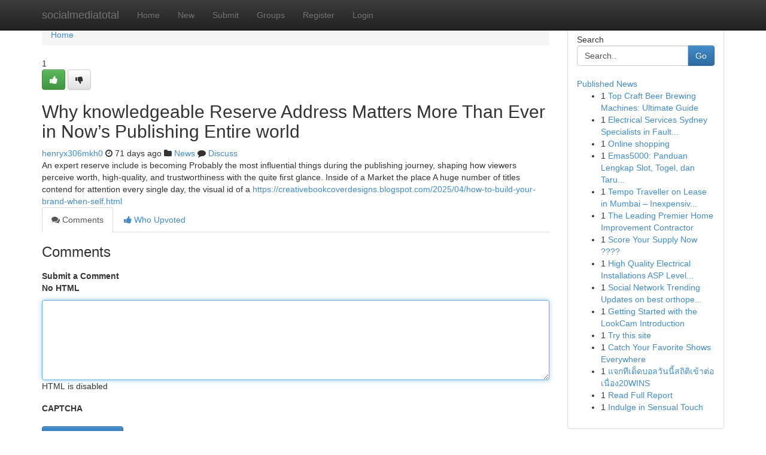

--- FILE ---
content_type: text/html; charset=UTF-8
request_url: https://socialmediatotal.com/story5809389/why-knowledgeable-reserve-address-matters-more-than-ever-in-now-s-publishing-entire-world
body_size: 5207
content:
<!DOCTYPE html>
<html class="no-js" dir="ltr" xmlns="http://www.w3.org/1999/xhtml" xml:lang="en" lang="en"><head>

<meta http-equiv="Pragma" content="no-cache" />
<meta http-equiv="expires" content="0" />
<meta http-equiv="Content-Type" content="text/html; charset=UTF-8" />	
<title>Why knowledgeable Reserve Address Matters More Than Ever in Now&rsquo;s Publishing Entire world</title>
<link rel="alternate" type="application/rss+xml" title="socialmediatotal.com &raquo; Feeds 1" href="/rssfeeds.php?p=1" />
<link rel="alternate" type="application/rss+xml" title="socialmediatotal.com &raquo; Feeds 2" href="/rssfeeds.php?p=2" />
<link rel="alternate" type="application/rss+xml" title="socialmediatotal.com &raquo; Feeds 3" href="/rssfeeds.php?p=3" />
<link rel="alternate" type="application/rss+xml" title="socialmediatotal.com &raquo; Feeds 4" href="/rssfeeds.php?p=4" />
<link rel="alternate" type="application/rss+xml" title="socialmediatotal.com &raquo; Feeds 5" href="/rssfeeds.php?p=5" />
<link rel="alternate" type="application/rss+xml" title="socialmediatotal.com &raquo; Feeds 6" href="/rssfeeds.php?p=6" />
<link rel="alternate" type="application/rss+xml" title="socialmediatotal.com &raquo; Feeds 7" href="/rssfeeds.php?p=7" />
<link rel="alternate" type="application/rss+xml" title="socialmediatotal.com &raquo; Feeds 8" href="/rssfeeds.php?p=8" />
<link rel="alternate" type="application/rss+xml" title="socialmediatotal.com &raquo; Feeds 9" href="/rssfeeds.php?p=9" />
<link rel="alternate" type="application/rss+xml" title="socialmediatotal.com &raquo; Feeds 10" href="/rssfeeds.php?p=10" />
<meta name="google-site-verification" content="m5VOPfs2gQQcZXCcEfUKlnQfx72o45pLcOl4sIFzzMQ" /><meta name="Language" content="en-us" />
<meta name="viewport" content="width=device-width, initial-scale=1.0">
<meta name="generator" content="Kliqqi" />

          <link rel="stylesheet" type="text/css" href="//netdna.bootstrapcdn.com/bootstrap/3.2.0/css/bootstrap.min.css">
             <link rel="stylesheet" type="text/css" href="https://cdnjs.cloudflare.com/ajax/libs/twitter-bootstrap/3.2.0/css/bootstrap-theme.css">
                <link rel="stylesheet" type="text/css" href="https://cdnjs.cloudflare.com/ajax/libs/font-awesome/4.1.0/css/font-awesome.min.css">
<link rel="stylesheet" type="text/css" href="/templates/bootstrap/css/style.css" media="screen" />

                         <script type="text/javascript" src="https://cdnjs.cloudflare.com/ajax/libs/modernizr/2.6.1/modernizr.min.js"></script>
<script type="text/javascript" src="https://cdnjs.cloudflare.com/ajax/libs/jquery/1.7.2/jquery.min.js"></script>
<style></style>
<link rel="alternate" type="application/rss+xml" title="RSS 2.0" href="/rss"/>
<link rel="icon" href="/favicon.ico" type="image/x-icon"/>
</head>

<body dir="ltr">

<header role="banner" class="navbar navbar-inverse navbar-fixed-top custom_header">
<div class="container">
<div class="navbar-header">
<button data-target=".bs-navbar-collapse" data-toggle="collapse" type="button" class="navbar-toggle">
    <span class="sr-only">Toggle navigation</span>
    <span class="fa fa-ellipsis-v" style="color:white"></span>
</button>
<a class="navbar-brand" href="/">socialmediatotal</a>	
</div>
<span style="display: none;"><a href="/forum">forum</a></span>
<nav role="navigation" class="collapse navbar-collapse bs-navbar-collapse">
<ul class="nav navbar-nav">
<li ><a href="/">Home</a></li>
<li ><a href="/new">New</a></li>
<li ><a href="/submit">Submit</a></li>
                    
<li ><a href="/groups"><span>Groups</span></a></li>
<li ><a href="/register"><span>Register</span></a></li>
<li ><a data-toggle="modal" href="#loginModal">Login</a></li>
</ul>
	

</nav>
</div>
</header>
<!-- START CATEGORIES -->
<div class="subnav" id="categories">
<div class="container">
<ul class="nav nav-pills"><li class="category_item"><a  href="/">Home</a></li></ul>
</div>
</div>
<!-- END CATEGORIES -->
	
<div class="container">
	<section id="maincontent"><div class="row"><div class="col-md-9">

<ul class="breadcrumb">
	<li><a href="/">Home</a></li>
</ul>

<div itemscope itemtype="http://schema.org/Article" class="stories" id="xnews-5809389" >


<div class="story_data">
<div class="votebox votebox-published">

<div itemprop="aggregateRating" itemscope itemtype="http://schema.org/AggregateRating" class="vote">
	<div itemprop="ratingCount" class="votenumber">1</div>
<div id="xvote-3" class="votebutton">
<!-- Already Voted -->
<a class="btn btn-default btn-success linkVote_3" href="/login" title=""><i class="fa fa-white fa-thumbs-up"></i></a>
<!-- Bury It -->
<a class="btn btn-default linkVote_3" href="/login"  title="" ><i class="fa fa-thumbs-down"></i></a>


</div>
</div>
</div>
<div class="title" id="title-3">
<span itemprop="name">

<h2 id="list_title"><span>Why knowledgeable Reserve Address Matters More Than Ever in Now&rsquo;s Publishing Entire world</span></h2></span>	
<span class="subtext">

<span itemprop="author" itemscope itemtype="http://schema.org/Person">
<span itemprop="name">
<a href="/user/henryx306mkh0" rel="nofollow">henryx306mkh0</a> 
</span></span>
<i class="fa fa-clock-o"></i>
<span itemprop="datePublished">  71 days ago</span>

<script>
$(document).ready(function(){
    $("#list_title span").click(function(){
		window.open($("#siteurl").attr('href'), '', '');
    });
});
</script>

<i class="fa fa-folder"></i> 
<a href="/groups">News</a>

<span id="ls_comments_url-3">
	<i class="fa fa-comment"></i> <span id="linksummaryDiscuss"><a href="#discuss" class="comments">Discuss</a>&nbsp;</span>
</span> 





</div>
</div>
<span itemprop="articleBody">
<div class="storycontent">
	
<div class="news-body-text" id="ls_contents-3" dir="ltr">
An expert reserve include is becoming Probably the most influential things during the publishing journey, shaping how viewers perceive worth, high-quality, and trustworthiness with the quite first glance. Inside of a Market the place A huge number of titles contend for attention every single day, the visual id of a <a id="siteurl" target="_blank" href="https://creativebookcoverdesigns.blogspot.com/2025/04/how-to-build-your-brand-when-self.html">https://creativebookcoverdesigns.blogspot.com/2025/04/how-to-build-your-brand-when-self.html</a><div class="clearboth"></div> 
</div>
</div><!-- /.storycontent -->
</span>
</div>

<ul class="nav nav-tabs" id="storytabs">
	<li class="active"><a data-toggle="tab" href="#comments"><i class="fa fa-comments"></i> Comments</a></li>
	<li><a data-toggle="tab" href="#who_voted"><i class="fa fa-thumbs-up"></i> Who Upvoted</a></li>
</ul>


<div id="tabbed" class="tab-content">

<div class="tab-pane fade active in" id="comments" >
<h3>Comments</h3>
<a name="comments" href="#comments"></a>
<ol class="media-list comment-list">

<a name="discuss"></a>
<form action="" method="post" id="thisform" name="mycomment_form">
<div class="form-horizontal">
<fieldset>
<div class="control-group">
<label for="fileInput" class="control-label">Submit a Comment</label>
<div class="controls">

<p class="help-inline"><strong>No HTML  </strong></p>
<textarea autofocus name="comment_content" id="comment_content" class="form-control comment-form" rows="6" /></textarea>
<p class="help-inline">HTML is disabled</p>
</div>
</div>


<script>
var ACPuzzleOptions = {
   theme :  "white",
   lang :  "en"
};
</script>

<div class="control-group">
	<label for="input01" class="control-label">CAPTCHA</label>
	<div class="controls">
	<div id="solvemedia_display">
	<script type="text/javascript" src="https://api.solvemedia.com/papi/challenge.script?k=1G9ho6tcbpytfUxJ0SlrSNt0MjjOB0l2"></script>

	<noscript>
	<iframe src="http://api.solvemedia.com/papi/challenge.noscript?k=1G9ho6tcbpytfUxJ0SlrSNt0MjjOB0l2" height="300" width="500" frameborder="0"></iframe><br/>
	<textarea name="adcopy_challenge" rows="3" cols="40"></textarea>
	<input type="hidden" name="adcopy_response" value="manual_challenge"/>
	</noscript>	
</div>
<br />
</div>
</div>

<div class="form-actions">
	<input type="hidden" name="process" value="newcomment" />
	<input type="hidden" name="randkey" value="75578554" />
	<input type="hidden" name="link_id" value="3" />
	<input type="hidden" name="user_id" value="2" />
	<input type="hidden" name="parrent_comment_id" value="0" />
	<input type="submit" name="submit" value="Submit Comment" class="btn btn-primary" />
	<a href="https://remove.backlinks.live" target="_blank" style="float:right; line-height: 32px;">Report Page</a>
</div>
</fieldset>
</div>
</form>
</ol>
</div>
	
<div class="tab-pane fade" id="who_voted">
<h3>Who Upvoted this Story</h3>
<div class="whovotedwrapper whoupvoted">
<ul>
<li>
<a href="/user/henryx306mkh0" rel="nofollow" title="henryx306mkh0" class="avatar-tooltip"><img src="/avatars/Avatar_100.png" alt="" align="top" title="" /></a>
</li>
</ul>
</div>
</div>
</div>
<!-- END CENTER CONTENT -->


</div>

<!-- START RIGHT COLUMN -->
<div class="col-md-3">
<div class="panel panel-default">
<div id="rightcol" class="panel-body">
<!-- START FIRST SIDEBAR -->

<!-- START SEARCH BOX -->
<script type="text/javascript">var some_search='Search..';</script>
<div class="search">
<div class="headline">
<div class="sectiontitle">Search</div>
</div>

<form action="/search" method="get" name="thisform-search" class="form-inline search-form" role="form" id="thisform-search" >

<div class="input-group">

<input type="text" class="form-control" tabindex="20" name="search" id="searchsite" value="Search.." onfocus="if(this.value == some_search) {this.value = '';}" onblur="if (this.value == '') {this.value = some_search;}"/>

<span class="input-group-btn">
<button type="submit" tabindex="21" class="btn btn-primary custom_nav_search_button" />Go</button>
</span>
</div>
</form>

<div style="clear:both;"></div>
<br />
</div>
<!-- END SEARCH BOX -->

<!-- START ABOUT BOX -->

	


<div class="headline">
<div class="sectiontitle"><a href="/">Published News</a></div>
</div>
<div class="boxcontent">
<ul class="sidebar-stories">

<li>
<span class="sidebar-vote-number">1</span>	<span class="sidebar-article"><a href="https://socialmediatotal.com/story6169521/top-craft-beer-brewing-machines-ultimate-guide" class="sidebar-title">Top Craft Beer Brewing Machines: Ultimate Guide </a></span>
</li>
<li>
<span class="sidebar-vote-number">1</span>	<span class="sidebar-article"><a href="https://socialmediatotal.com/story6169520/electrical-services-sydney-specialists-in-fault-finding-and-repair-works" class="sidebar-title">Electrical Services Sydney Specialists in Fault...</a></span>
</li>
<li>
<span class="sidebar-vote-number">1</span>	<span class="sidebar-article"><a href="https://socialmediatotal.com/story6169519/online-shopping" class="sidebar-title">Online shopping</a></span>
</li>
<li>
<span class="sidebar-vote-number">1</span>	<span class="sidebar-article"><a href="https://socialmediatotal.com/story6169518/emas5000-panduan-lengkap-slot-togel-dan-taruhan-online-terpercaya" class="sidebar-title">Emas5000: Panduan Lengkap Slot, Togel, dan Taru...</a></span>
</li>
<li>
<span class="sidebar-vote-number">1</span>	<span class="sidebar-article"><a href="https://socialmediatotal.com/story6169517/tempo-traveller-on-lease-in-mumbai-inexpensive-fourteen-seventeen-20-26-seater-traveller-bus-booking-information" class="sidebar-title">Tempo Traveller on Lease in Mumbai &ndash; Inexpensiv...</a></span>
</li>
<li>
<span class="sidebar-vote-number">1</span>	<span class="sidebar-article"><a href="https://socialmediatotal.com/story6169516/the-leading-premier-home-improvement-contractor" class="sidebar-title">The Leading Premier Home Improvement Contractor </a></span>
</li>
<li>
<span class="sidebar-vote-number">1</span>	<span class="sidebar-article"><a href="https://socialmediatotal.com/story6169515/score-your-supply-now" class="sidebar-title">Score Your Supply Now ????</a></span>
</li>
<li>
<span class="sidebar-vote-number">1</span>	<span class="sidebar-article"><a href="https://socialmediatotal.com/story6169514/high-quality-electrical-installations-asp-level-2-electrician-bankstown" class="sidebar-title">High Quality Electrical Installations ASP Level...</a></span>
</li>
<li>
<span class="sidebar-vote-number">1</span>	<span class="sidebar-article"><a href="https://socialmediatotal.com/story6169513/social-network-trending-updates-on-best-orthopedic-doctor-in-ahmedabad" class="sidebar-title">Social Network Trending Updates on best orthope...</a></span>
</li>
<li>
<span class="sidebar-vote-number">1</span>	<span class="sidebar-article"><a href="https://socialmediatotal.com/story6169512/getting-started-with-the-lookcam-introduction" class="sidebar-title">Getting Started with the LookCam Introduction</a></span>
</li>
<li>
<span class="sidebar-vote-number">1</span>	<span class="sidebar-article"><a href="https://socialmediatotal.com/story6169511/try-this-site" class="sidebar-title">Try this site</a></span>
</li>
<li>
<span class="sidebar-vote-number">1</span>	<span class="sidebar-article"><a href="https://socialmediatotal.com/story6169510/catch-your-favorite-shows-everywhere" class="sidebar-title">Catch Your Favorite Shows Everywhere</a></span>
</li>
<li>
<span class="sidebar-vote-number">1</span>	<span class="sidebar-article"><a href="https://socialmediatotal.com/story6169509/แจกท-เด-ดบอลว-นน-สถ-ต-เข-าต-อเน-อง20wins" class="sidebar-title">แจกทีเด็ดบอลวันนี้สถิติเข้าต่อเนื่อง20WINS</a></span>
</li>
<li>
<span class="sidebar-vote-number">1</span>	<span class="sidebar-article"><a href="https://socialmediatotal.com/story6169508/read-full-report" class="sidebar-title">Read Full Report</a></span>
</li>
<li>
<span class="sidebar-vote-number">1</span>	<span class="sidebar-article"><a href="https://socialmediatotal.com/story6169507/indulge-in-sensual-touch" class="sidebar-title">Indulge in Sensual Touch </a></span>
</li>

</ul>
</div>

<!-- END SECOND SIDEBAR -->
</div>
</div>
</div>
<!-- END RIGHT COLUMN -->
</div></section>
<hr>

<!--googleoff: all-->
<footer class="footer">
<div id="footer">
<span class="subtext"> Copyright &copy; 2026 | <a href="/search">Advanced Search</a> 
| <a href="/">Live</a>
| <a href="/">Tag Cloud</a>
| <a href="/">Top Users</a>
| Made with <a href="#" rel="nofollow" target="_blank">Kliqqi CMS</a> 
| <a href="/rssfeeds.php?p=1">All RSS Feeds</a> 
</span>
</div>
</footer>
<!--googleon: all-->


</div>
	
<!-- START UP/DOWN VOTING JAVASCRIPT -->
	
<script>
var my_base_url='http://socialmediatotal.com';
var my_kliqqi_base='';
var anonymous_vote = false;
var Voting_Method = '1';
var KLIQQI_Visual_Vote_Cast = "Voted";
var KLIQQI_Visual_Vote_Report = "Buried";
var KLIQQI_Visual_Vote_For_It = "Vote";
var KLIQQI_Visual_Comment_ThankYou_Rating = "Thank you for rating this comment.";


</script>
<!-- END UP/DOWN VOTING JAVASCRIPT -->


<script type="text/javascript" src="https://cdnjs.cloudflare.com/ajax/libs/jqueryui/1.8.23/jquery-ui.min.js"></script>
<link href="https://cdnjs.cloudflare.com/ajax/libs/jqueryui/1.8.23/themes/base/jquery-ui.css" media="all" rel="stylesheet" type="text/css" />




             <script type="text/javascript" src="https://cdnjs.cloudflare.com/ajax/libs/twitter-bootstrap/3.2.0/js/bootstrap.min.js"></script>

<!-- Login Modal -->
<div class="modal fade" id="loginModal" tabindex="-1" role="dialog">
<div class="modal-dialog">
<div class="modal-content">
<div class="modal-header">
<button type="button" class="close" data-dismiss="modal" aria-hidden="true">&times;</button>
<h4 class="modal-title">Login</h4>
</div>
<div class="modal-body">
<div class="control-group">
<form id="signin" action="/login?return=/story5809389/why-knowledgeable-reserve-address-matters-more-than-ever-in-now-s-publishing-entire-world" method="post">

<div style="login_modal_username">
	<label for="username">Username/Email</label><input id="username" name="username" class="form-control" value="" title="username" tabindex="1" type="text">
</div>
<div class="login_modal_password">
	<label for="password">Password</label><input id="password" name="password" class="form-control" value="" title="password" tabindex="2" type="password">
</div>
<div class="login_modal_remember">
<div class="login_modal_remember_checkbox">
	<input id="remember" style="float:left;margin-right:5px;" name="persistent" value="1" tabindex="3" type="checkbox">
</div>
<div class="login_modal_remember_label">
	<label for="remember" style="">Remember</label>
</div>
<div style="clear:both;"></div>
</div>
<div class="login_modal_login">
	<input type="hidden" name="processlogin" value="1"/>
	<input type="hidden" name="return" value=""/>
	<input class="btn btn-primary col-md-12" id="signin_submit" value="Sign In" tabindex="4" type="submit">
</div>
    
<hr class="soften" id="login_modal_spacer" />
	<div class="login_modal_forgot"><a class="btn btn-default col-md-12" id="forgot_password_link" href="/login">Forgotten Password?</a></div>
	<div class="clearboth"></div>
</form>
</div>
</div>
</div>
</div>
</div>

<script>$('.avatar-tooltip').tooltip()</script>
<script defer src="https://static.cloudflareinsights.com/beacon.min.js/vcd15cbe7772f49c399c6a5babf22c1241717689176015" integrity="sha512-ZpsOmlRQV6y907TI0dKBHq9Md29nnaEIPlkf84rnaERnq6zvWvPUqr2ft8M1aS28oN72PdrCzSjY4U6VaAw1EQ==" data-cf-beacon='{"version":"2024.11.0","token":"d94601589d2e4dfea18c2c73edb3ebdc","r":1,"server_timing":{"name":{"cfCacheStatus":true,"cfEdge":true,"cfExtPri":true,"cfL4":true,"cfOrigin":true,"cfSpeedBrain":true},"location_startswith":null}}' crossorigin="anonymous"></script>
</body>
</html>
